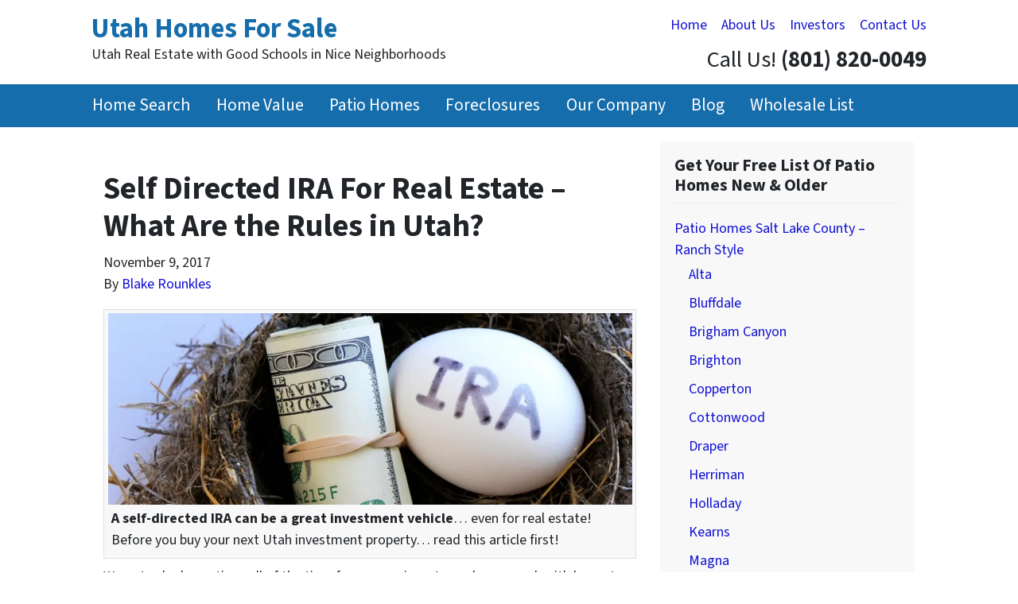

--- FILE ---
content_type: text/html; charset=UTF-8
request_url: https://www.utahhomes.biz/self-directed-ira-for-real-estate-in-salt-lake-city/
body_size: 14765
content:

<!doctype html>
<html lang="en-US">
  <head>
  <meta charset="utf-8">
  <meta http-equiv="x-ua-compatible" content="ie=edge">
  <meta name="viewport" content="width=device-width, initial-scale=1">
  <title>Self Directed IRA For Real Estate &#8211; What Are the Rules in Utah? &#8211; Utahhomes.biz (801) 820-0049</title>
	<style>img:is([sizes="auto" i], [sizes^="auto," i]) { contain-intrinsic-size: 3000px 1500px }</style>
	<script>
dataLayer = window.dataLayer || [];
dataLayer.push({"subDomain":"steelrider2002buyer","template":"investor-buyer-01","category":"buyer","theme":"carrot-01","CSULabel":"Non-CSU","personalizedsite":"no"});
</script>
<!-- Google Tag Manager -->
<script>
function initializeTagManager(w,d,s,l,i){w[l]=w[l]||[];w[l].push({'gtm.start':
    new Date().getTime(),event:'gtm.js'});var f=d.getElementsByTagName(s)[0],
    j=d.createElement(s),dl=l!='dataLayer'?'&l='+l:'';j.defer=true;j.src=
    'https://www.googletagmanager.com/gtm.js?id='+i+dl;f.parentNode.insertBefore(j,f);
}

window.addEventListener('load', () => {
    const deferDuration = navigator.userAgent.toLowerCase().includes('moto g power (2022)') ? 10000 : 2000;
    setTimeout(() => {
        initializeTagManager(window,document,'script','dataLayer','GTM-WWPZRDH');
    }, deferDuration);
});
</script>
<!-- End Google Tag Manager --><!-- start fakequery --><script type="text/javascript">(()=>{"use strict";window.__loaded=window.__loaded||[];var e,o,a;e="shim.js",o="module:loaded",window.__loaded.push({module:`/app/themes/carrot/assets/scripts/${e}`,call:o,context:a});const t="CARROT_THEME_SHIM_Q",r="JQUERY_QUEUE",s={},n=(...e)=>(s[r]||(s[r]=[]),s[r].push(["INSTANTIATE",e]),n);n.extend=Object.assign,n._isFake=!0,["add","addBack","addClass","after","ajaxComplete","ajaxError","ajaxSend","ajaxStart","ajaxStop","ajaxSuccess","andSelf","animate","append","appendTo","attr","before","bind","blur","change","children","clearQueue","click","clone","closest","contents","contextmenu","css","data","dblclick","delay","delegate","dequeue","detach","die","each","empty","end","eq","error","fadeIn","fadeOut","fadeTo","fadeToggle","filter","find","finish","first","focus","focusin","focusout","get","has","hasClass","height","hide","hover","html","index","innerHeight","innerWidth","insertAfter","insertBefore","is","jQuery","keydown","keypress","keyup","last","live","load","map","mousedown","mouseenter","mouseleave","mousemove","mouseout","mouseover","mouseup","next","nextAll","nextUntil","not","off","offset","offsetParent","on","one","outerHeight","outerWidth","parent","parents","parentsUntil","position","prepend","prependTo","prev","prevAll","prevUntil","promise","prop","pushStack","queue","ready","remove","removeAttr","removeClass","removeData","removeProp","replaceAll","replaceWith","resize","scroll","scrollLeft","scrollTop","select","serialize","serializeArray","show","siblings","size","slice","slideDown","slideToggle","slideUp","stop","submit","text","toArray","toggle","toggleClass","trigger","triggerHandler","unbind","undelegate","unload","unwrap","val","width","wrap","wrapAll","wrapInner"].forEach((e=>{n[e]=function(...o){s[r]||(s[r]=[]),s[r].push(["INSTANCE_METHOD_CALL",e,...o])}})),s[r]||(s[r]=[]),window.jQuery||(window.jQuery=n),window[t]?window[t][r]||(window[t][r]=s[r]):window[t]=s,window[t][r]||(window[t][r]=[])})();</script><!-- end fakequery -->
<meta name="description" content="If you want to buy Utah UT investment properties with your self directed ira for real estate&#8230; there are certain rules you need to follow. This post walks you through&#8230;" />
<meta property="og:image" content="https://cdn.carrot.com/uploads/sites/1410/2014/08/ira_jpg.png" />
<meta property="og:locale" content="en_US" />
<meta property="og:type" content="article" />
<meta property="og:title" content="Self Directed IRA For Real Estate &#8211; What Are the Rules in Utah? &#8211; Utahhomes.biz (801) 820-0049" />
<meta property="og:description" content="If you want to buy Utah UT investment properties with your self directed ira for real estate&#8230; there are certain rules you need to follow. This post walks you through&#8230;" />
<meta property="og:url" content="https://www.utahhomes.biz/self-directed-ira-for-real-estate-in-salt-lake-city/" />
<meta property="og:site_name" content="Utah Homes For Sale" />
<meta property="og:updated_time" content="2017-09-04T16:20+00:00" />
<meta property="article:published_time" content="2017-11-09T08:00+00:00" />
<meta property="article:modified_time" content="2017-09-04T16:20+00:00" />
<meta name="twitter:card" content="summary_large_image" />
<meta name="twitter:title" content="Self Directed IRA For Real Estate &#8211; What Are the Rules in Utah? &#8211; Utahhomes.biz (801) 820-0049" />
<meta name="twitter:description" content="If you want to buy Utah UT investment properties with your self directed ira for real estate&#8230; there are certain rules you need to follow. This post walks you through&#8230;" />
<meta name="twitter:image" content="https://cdn.carrot.com/uploads/sites/1410/2014/08/ira_jpg.png" />
<link rel="canonical" href="https://www.utahhomes.biz/self-directed-ira-for-real-estate-in-salt-lake-city/" />
<script type="application/ld+json">{"@context":"https://schema.org","@type":"BreadcrumbList","itemListElement":[{"@type":"ListItem","position":1,"item":{"@id":"https://www.utahhomes.biz/","name":"Utah Homes Hot List &#8211; Motivated Sellers with Nice Homes"}},{"@type":"ListItem","position":2,"item":{"@id":"https://www.utahhomes.biz/category/buyer/","name":"buyer"}},{"@type":"ListItem","position":3,"item":{"@id":"https://www.utahhomes.biz/self-directed-ira-for-real-estate-in-salt-lake-city/","name":"Self Directed IRA For Real Estate &#8211; What Are the Rules in Utah? &#8211; Utahhomes.biz (801) 820-0049"}}]}</script>
<meta name="google-site-verification" content="7O1ZX9BtN_TSbYEVUGiibjWEOxO_yoMj3Y6oK3UdEys" />
<meta name="msvalidate.01" content="E269C04278838F45B20B0E5804C52AED" />
<script type="application/ld+json">{"@context":"https://schema.org","@type":"Article","mainEntityOfPage":{"@type":"WebPage","@id":"https://www.utahhomes.biz/self-directed-ira-for-real-estate-in-salt-lake-city/"},"headline":"Self Directed IRA For Real Estate &#8211; What Are the Rules in Utah?","datePublished":"2017-11-09T08:00:00+00:00","dateModified":"2017-09-04T16:20:12+00:00","author":{"@type":"Person","name":"Blake Rounkles","url":"https://www.utahhomes.biz/author/steelrider2002/"},"description":"If you want to buy Utah UT investment properties with your self directed ira for real estate&#8230; there are certain rules you need to follow. This post walks you through&#8230;"}</script>

<link rel='dns-prefetch' href='//carrot.com' />
<link rel='dns-prefetch' href='//cdn.carrot.com' />
<link rel='dns-prefetch' href='//image-cdn.carrot.com' />
<link rel="preload" href="https://cdn.carrot.com/fonts/source-sans-pro/v21/variable.woff2" as="font" crossorigin>
<link rel="dns-prefetch" href="//www.google-analytics.com">
<script type="text/javascript" id="DO-NOT-REMOVE-REI-Analytics" src="[data-uri]"></script>
<link rel="stylesheet" href="/app/mu-plugins/Editor/dist/assets/formStyle-DMuCAtEy.css"><link rel="stylesheet" href="/app/mu-plugins/Editor/dist/assets/testimonialStyle-Cbp7rxav.css"><style id='outermost-icon-block-style-inline-css'>
.wp-block-outermost-icon-block{display:flex;line-height:0}.wp-block-outermost-icon-block.has-border-color{border:none}.wp-block-outermost-icon-block .has-icon-color svg,.wp-block-outermost-icon-block.has-icon-color svg{color:currentColor}.wp-block-outermost-icon-block .has-icon-color:not(.has-no-icon-fill-color) svg,.wp-block-outermost-icon-block.has-icon-color:not(.has-no-icon-fill-color) svg{fill:currentColor}.wp-block-outermost-icon-block .icon-container{box-sizing:border-box}.wp-block-outermost-icon-block a,.wp-block-outermost-icon-block svg{height:100%;transition:transform .1s ease-in-out;width:100%}.wp-block-outermost-icon-block a:hover{transform:scale(1.1)}.wp-block-outermost-icon-block svg{transform:rotate(var(--outermost--icon-block--transform-rotate,0deg)) scaleX(var(--outermost--icon-block--transform-scale-x,1)) scaleY(var(--outermost--icon-block--transform-scale-y,1))}.wp-block-outermost-icon-block .rotate-90,.wp-block-outermost-icon-block.rotate-90{--outermost--icon-block--transform-rotate:90deg}.wp-block-outermost-icon-block .rotate-180,.wp-block-outermost-icon-block.rotate-180{--outermost--icon-block--transform-rotate:180deg}.wp-block-outermost-icon-block .rotate-270,.wp-block-outermost-icon-block.rotate-270{--outermost--icon-block--transform-rotate:270deg}.wp-block-outermost-icon-block .flip-horizontal,.wp-block-outermost-icon-block.flip-horizontal{--outermost--icon-block--transform-scale-x:-1}.wp-block-outermost-icon-block .flip-vertical,.wp-block-outermost-icon-block.flip-vertical{--outermost--icon-block--transform-scale-y:-1}.wp-block-outermost-icon-block .flip-vertical.flip-horizontal,.wp-block-outermost-icon-block.flip-vertical.flip-horizontal{--outermost--icon-block--transform-scale-x:-1;--outermost--icon-block--transform-scale-y:-1}

</style>
<style id='global-styles-inline-css'>
:root{--wp--preset--aspect-ratio--square: 1;--wp--preset--aspect-ratio--4-3: 4/3;--wp--preset--aspect-ratio--3-4: 3/4;--wp--preset--aspect-ratio--3-2: 3/2;--wp--preset--aspect-ratio--2-3: 2/3;--wp--preset--aspect-ratio--16-9: 16/9;--wp--preset--aspect-ratio--9-16: 9/16;--wp--preset--color--black: #212529;--wp--preset--color--cyan-bluish-gray: #abb8c3;--wp--preset--color--white: #fff;--wp--preset--color--pale-pink: #f78da7;--wp--preset--color--vivid-red: #cf2e2e;--wp--preset--color--luminous-vivid-orange: #ff6900;--wp--preset--color--luminous-vivid-amber: #fcb900;--wp--preset--color--light-green-cyan: #7bdcb5;--wp--preset--color--vivid-green-cyan: #00d084;--wp--preset--color--pale-cyan-blue: #8ed1fc;--wp--preset--color--vivid-cyan-blue: #0693e3;--wp--preset--color--vivid-purple: #9b51e0;--wp--preset--color--gray-300: #dee2e6;--wp--preset--color--gray-100: #f7f7f9;--wp--preset--color--c-brand-primary: #166dab;--wp--preset--color--c-brand-primary-lighter: #2a96e4;--wp--preset--color--c-brand-primary-darker: #0d4267;--wp--preset--color--c-link: #1111D5;--wp--preset--color--c-link-lighter: #4343f0;--wp--preset--color--c-link-darker: #0b0b8e;--wp--preset--color--c-button: #fc9426;--wp--preset--color--c-button-lighter: #fdb971;--wp--preset--color--c-button-darker: #d36e03;--wp--preset--color--c-secondary: #4774AF;--wp--preset--color--c-secondary-lighter: #dce7f5;--wp--preset--color--c-secondary-dark: #204170;--wp--preset--color--c-secondary-darker: #0d1a2d;--wp--preset--gradient--vivid-cyan-blue-to-vivid-purple: linear-gradient(135deg,rgba(6,147,227,1) 0%,rgb(155,81,224) 100%);--wp--preset--gradient--light-green-cyan-to-vivid-green-cyan: linear-gradient(135deg,rgb(122,220,180) 0%,rgb(0,208,130) 100%);--wp--preset--gradient--luminous-vivid-amber-to-luminous-vivid-orange: linear-gradient(135deg,rgba(252,185,0,1) 0%,rgba(255,105,0,1) 100%);--wp--preset--gradient--luminous-vivid-orange-to-vivid-red: linear-gradient(135deg,rgba(255,105,0,1) 0%,rgb(207,46,46) 100%);--wp--preset--gradient--very-light-gray-to-cyan-bluish-gray: linear-gradient(135deg,rgb(238,238,238) 0%,rgb(169,184,195) 100%);--wp--preset--gradient--cool-to-warm-spectrum: linear-gradient(135deg,rgb(74,234,220) 0%,rgb(151,120,209) 20%,rgb(207,42,186) 40%,rgb(238,44,130) 60%,rgb(251,105,98) 80%,rgb(254,248,76) 100%);--wp--preset--gradient--blush-light-purple: linear-gradient(135deg,rgb(255,206,236) 0%,rgb(152,150,240) 100%);--wp--preset--gradient--blush-bordeaux: linear-gradient(135deg,rgb(254,205,165) 0%,rgb(254,45,45) 50%,rgb(107,0,62) 100%);--wp--preset--gradient--luminous-dusk: linear-gradient(135deg,rgb(255,203,112) 0%,rgb(199,81,192) 50%,rgb(65,88,208) 100%);--wp--preset--gradient--pale-ocean: linear-gradient(135deg,rgb(255,245,203) 0%,rgb(182,227,212) 50%,rgb(51,167,181) 100%);--wp--preset--gradient--electric-grass: linear-gradient(135deg,rgb(202,248,128) 0%,rgb(113,206,126) 100%);--wp--preset--gradient--midnight: linear-gradient(135deg,rgb(2,3,129) 0%,rgb(40,116,252) 100%);--wp--preset--font-size--small: 12px;--wp--preset--font-size--medium: 20px;--wp--preset--font-size--large: 24px;--wp--preset--font-size--x-large: 42px;--wp--preset--font-size--normal: 16px;--wp--preset--font-size--larger: 36px;--wp--preset--font-size--huge: max(23.61px,min(4.03vw,40px));--wp--preset--spacing--20: 0.44rem;--wp--preset--spacing--30: 0.67rem;--wp--preset--spacing--40: 1rem;--wp--preset--spacing--50: 1.5rem;--wp--preset--spacing--60: 2.25rem;--wp--preset--spacing--70: 3.38rem;--wp--preset--spacing--80: 5.06rem;--wp--preset--shadow--natural: 6px 6px 9px rgba(0, 0, 0, 0.2);--wp--preset--shadow--deep: 12px 12px 50px rgba(0, 0, 0, 0.4);--wp--preset--shadow--sharp: 6px 6px 0px rgba(0, 0, 0, 0.2);--wp--preset--shadow--outlined: 6px 6px 0px -3px rgba(255, 255, 255, 1), 6px 6px rgba(0, 0, 0, 1);--wp--preset--shadow--crisp: 6px 6px 0px rgba(0, 0, 0, 1);}:root :where(.is-layout-flow) > :first-child{margin-block-start: 0;}:root :where(.is-layout-flow) > :last-child{margin-block-end: 0;}:root :where(.is-layout-flow) > *{margin-block-start: 24px;margin-block-end: 0;}:root :where(.is-layout-constrained) > :first-child{margin-block-start: 0;}:root :where(.is-layout-constrained) > :last-child{margin-block-end: 0;}:root :where(.is-layout-constrained) > *{margin-block-start: 24px;margin-block-end: 0;}:root :where(.is-layout-flex){gap: 24px;}:root :where(.is-layout-grid){gap: 24px;}body .is-layout-flex{display: flex;}.is-layout-flex{flex-wrap: wrap;align-items: center;}.is-layout-flex > :is(*, div){margin: 0;}body .is-layout-grid{display: grid;}.is-layout-grid > :is(*, div){margin: 0;}.has-black-color{color: var(--wp--preset--color--black) !important;}.has-cyan-bluish-gray-color{color: var(--wp--preset--color--cyan-bluish-gray) !important;}.has-white-color{color: var(--wp--preset--color--white) !important;}.has-pale-pink-color{color: var(--wp--preset--color--pale-pink) !important;}.has-vivid-red-color{color: var(--wp--preset--color--vivid-red) !important;}.has-luminous-vivid-orange-color{color: var(--wp--preset--color--luminous-vivid-orange) !important;}.has-luminous-vivid-amber-color{color: var(--wp--preset--color--luminous-vivid-amber) !important;}.has-light-green-cyan-color{color: var(--wp--preset--color--light-green-cyan) !important;}.has-vivid-green-cyan-color{color: var(--wp--preset--color--vivid-green-cyan) !important;}.has-pale-cyan-blue-color{color: var(--wp--preset--color--pale-cyan-blue) !important;}.has-vivid-cyan-blue-color{color: var(--wp--preset--color--vivid-cyan-blue) !important;}.has-vivid-purple-color{color: var(--wp--preset--color--vivid-purple) !important;}.has-gray-300-color{color: var(--wp--preset--color--gray-300) !important;}.has-gray-100-color{color: var(--wp--preset--color--gray-100) !important;}.has-c-brand-primary-color{color: var(--wp--preset--color--c-brand-primary) !important;}.has-c-brand-primary-lighter-color{color: var(--wp--preset--color--c-brand-primary-lighter) !important;}.has-c-brand-primary-darker-color{color: var(--wp--preset--color--c-brand-primary-darker) !important;}.has-c-link-color{color: var(--wp--preset--color--c-link) !important;}.has-c-link-lighter-color{color: var(--wp--preset--color--c-link-lighter) !important;}.has-c-link-darker-color{color: var(--wp--preset--color--c-link-darker) !important;}.has-c-button-color{color: var(--wp--preset--color--c-button) !important;}.has-c-button-lighter-color{color: var(--wp--preset--color--c-button-lighter) !important;}.has-c-button-darker-color{color: var(--wp--preset--color--c-button-darker) !important;}.has-c-secondary-color{color: var(--wp--preset--color--c-secondary) !important;}.has-c-secondary-lighter-color{color: var(--wp--preset--color--c-secondary-lighter) !important;}.has-c-secondary-dark-color{color: var(--wp--preset--color--c-secondary-dark) !important;}.has-c-secondary-darker-color{color: var(--wp--preset--color--c-secondary-darker) !important;}.has-black-background-color{background-color: var(--wp--preset--color--black) !important;}.has-cyan-bluish-gray-background-color{background-color: var(--wp--preset--color--cyan-bluish-gray) !important;}.has-white-background-color{background-color: var(--wp--preset--color--white) !important;}.has-pale-pink-background-color{background-color: var(--wp--preset--color--pale-pink) !important;}.has-vivid-red-background-color{background-color: var(--wp--preset--color--vivid-red) !important;}.has-luminous-vivid-orange-background-color{background-color: var(--wp--preset--color--luminous-vivid-orange) !important;}.has-luminous-vivid-amber-background-color{background-color: var(--wp--preset--color--luminous-vivid-amber) !important;}.has-light-green-cyan-background-color{background-color: var(--wp--preset--color--light-green-cyan) !important;}.has-vivid-green-cyan-background-color{background-color: var(--wp--preset--color--vivid-green-cyan) !important;}.has-pale-cyan-blue-background-color{background-color: var(--wp--preset--color--pale-cyan-blue) !important;}.has-vivid-cyan-blue-background-color{background-color: var(--wp--preset--color--vivid-cyan-blue) !important;}.has-vivid-purple-background-color{background-color: var(--wp--preset--color--vivid-purple) !important;}.has-gray-300-background-color{background-color: var(--wp--preset--color--gray-300) !important;}.has-gray-100-background-color{background-color: var(--wp--preset--color--gray-100) !important;}.has-c-brand-primary-background-color{background-color: var(--wp--preset--color--c-brand-primary) !important;}.has-c-brand-primary-lighter-background-color{background-color: var(--wp--preset--color--c-brand-primary-lighter) !important;}.has-c-brand-primary-darker-background-color{background-color: var(--wp--preset--color--c-brand-primary-darker) !important;}.has-c-link-background-color{background-color: var(--wp--preset--color--c-link) !important;}.has-c-link-lighter-background-color{background-color: var(--wp--preset--color--c-link-lighter) !important;}.has-c-link-darker-background-color{background-color: var(--wp--preset--color--c-link-darker) !important;}.has-c-button-background-color{background-color: var(--wp--preset--color--c-button) !important;}.has-c-button-lighter-background-color{background-color: var(--wp--preset--color--c-button-lighter) !important;}.has-c-button-darker-background-color{background-color: var(--wp--preset--color--c-button-darker) !important;}.has-c-secondary-background-color{background-color: var(--wp--preset--color--c-secondary) !important;}.has-c-secondary-lighter-background-color{background-color: var(--wp--preset--color--c-secondary-lighter) !important;}.has-c-secondary-dark-background-color{background-color: var(--wp--preset--color--c-secondary-dark) !important;}.has-c-secondary-darker-background-color{background-color: var(--wp--preset--color--c-secondary-darker) !important;}.has-black-border-color{border-color: var(--wp--preset--color--black) !important;}.has-cyan-bluish-gray-border-color{border-color: var(--wp--preset--color--cyan-bluish-gray) !important;}.has-white-border-color{border-color: var(--wp--preset--color--white) !important;}.has-pale-pink-border-color{border-color: var(--wp--preset--color--pale-pink) !important;}.has-vivid-red-border-color{border-color: var(--wp--preset--color--vivid-red) !important;}.has-luminous-vivid-orange-border-color{border-color: var(--wp--preset--color--luminous-vivid-orange) !important;}.has-luminous-vivid-amber-border-color{border-color: var(--wp--preset--color--luminous-vivid-amber) !important;}.has-light-green-cyan-border-color{border-color: var(--wp--preset--color--light-green-cyan) !important;}.has-vivid-green-cyan-border-color{border-color: var(--wp--preset--color--vivid-green-cyan) !important;}.has-pale-cyan-blue-border-color{border-color: var(--wp--preset--color--pale-cyan-blue) !important;}.has-vivid-cyan-blue-border-color{border-color: var(--wp--preset--color--vivid-cyan-blue) !important;}.has-vivid-purple-border-color{border-color: var(--wp--preset--color--vivid-purple) !important;}.has-gray-300-border-color{border-color: var(--wp--preset--color--gray-300) !important;}.has-gray-100-border-color{border-color: var(--wp--preset--color--gray-100) !important;}.has-c-brand-primary-border-color{border-color: var(--wp--preset--color--c-brand-primary) !important;}.has-c-brand-primary-lighter-border-color{border-color: var(--wp--preset--color--c-brand-primary-lighter) !important;}.has-c-brand-primary-darker-border-color{border-color: var(--wp--preset--color--c-brand-primary-darker) !important;}.has-c-link-border-color{border-color: var(--wp--preset--color--c-link) !important;}.has-c-link-lighter-border-color{border-color: var(--wp--preset--color--c-link-lighter) !important;}.has-c-link-darker-border-color{border-color: var(--wp--preset--color--c-link-darker) !important;}.has-c-button-border-color{border-color: var(--wp--preset--color--c-button) !important;}.has-c-button-lighter-border-color{border-color: var(--wp--preset--color--c-button-lighter) !important;}.has-c-button-darker-border-color{border-color: var(--wp--preset--color--c-button-darker) !important;}.has-c-secondary-border-color{border-color: var(--wp--preset--color--c-secondary) !important;}.has-c-secondary-lighter-border-color{border-color: var(--wp--preset--color--c-secondary-lighter) !important;}.has-c-secondary-dark-border-color{border-color: var(--wp--preset--color--c-secondary-dark) !important;}.has-c-secondary-darker-border-color{border-color: var(--wp--preset--color--c-secondary-darker) !important;}.has-vivid-cyan-blue-to-vivid-purple-gradient-background{background: var(--wp--preset--gradient--vivid-cyan-blue-to-vivid-purple) !important;}.has-light-green-cyan-to-vivid-green-cyan-gradient-background{background: var(--wp--preset--gradient--light-green-cyan-to-vivid-green-cyan) !important;}.has-luminous-vivid-amber-to-luminous-vivid-orange-gradient-background{background: var(--wp--preset--gradient--luminous-vivid-amber-to-luminous-vivid-orange) !important;}.has-luminous-vivid-orange-to-vivid-red-gradient-background{background: var(--wp--preset--gradient--luminous-vivid-orange-to-vivid-red) !important;}.has-very-light-gray-to-cyan-bluish-gray-gradient-background{background: var(--wp--preset--gradient--very-light-gray-to-cyan-bluish-gray) !important;}.has-cool-to-warm-spectrum-gradient-background{background: var(--wp--preset--gradient--cool-to-warm-spectrum) !important;}.has-blush-light-purple-gradient-background{background: var(--wp--preset--gradient--blush-light-purple) !important;}.has-blush-bordeaux-gradient-background{background: var(--wp--preset--gradient--blush-bordeaux) !important;}.has-luminous-dusk-gradient-background{background: var(--wp--preset--gradient--luminous-dusk) !important;}.has-pale-ocean-gradient-background{background: var(--wp--preset--gradient--pale-ocean) !important;}.has-electric-grass-gradient-background{background: var(--wp--preset--gradient--electric-grass) !important;}.has-midnight-gradient-background{background: var(--wp--preset--gradient--midnight) !important;}.has-small-font-size{font-size: var(--wp--preset--font-size--small) !important;}.has-medium-font-size{font-size: var(--wp--preset--font-size--medium) !important;}.has-large-font-size{font-size: var(--wp--preset--font-size--large) !important;}.has-x-large-font-size{font-size: var(--wp--preset--font-size--x-large) !important;}.has-normal-font-size{font-size: var(--wp--preset--font-size--normal) !important;}.has-larger-font-size{font-size: var(--wp--preset--font-size--larger) !important;}.has-huge-font-size{font-size: var(--wp--preset--font-size--huge) !important;}
:root :where(.wp-block-pullquote){font-size: 1.5em;line-height: 1.6;}
</style>
<link rel="stylesheet" href="https://cdn.carrot.com/artifacts/edca38b8ef2d7fd1bfc33fbd9d100fd29aceee81/app/themes/carrot/dist/css/main.d9e11f.css"><link rel="stylesheet" href="/app/mu-plugins/Editor/dist/assets/filtersRemoveMarginStyle-DaCVUGgC.css"><link rel="stylesheet" href="https://cdn.carrot.com/artifacts/edca38b8ef2d7fd1bfc33fbd9d100fd29aceee81/app/themes/carrot-01/dist/css/main-01.2fe1a3.css">
<style>
:root {
  --body-color: #373a3c;
  --font-primary: 'Source Sans Pro',-apple-system,BlinkMacSystemFont,"Segoe UI",Roboto,Oxygen-Sans,Ubuntu,Cantarell,"Helvetica Neue",sans-serif;
  --font-headings: 'Source Sans Pro',-apple-system,BlinkMacSystemFont,"Segoe UI",Roboto,Oxygen-Sans,Ubuntu,Cantarell,"Helvetica Neue",sans-serif;
  --color-brand-primary: #166dab;
  --color-brand-primary-hover: #10507e;
  --color-brand-primary-lighter: #2a96e4;
  --color-brand-primary-darker: #0d4267;
  --color-brand-primary-islight: #166dab;
  --color-brand-primary-isdark: #e4e4e4;
  --color-brand-secondary: #4774AF;
  --color-brand-secondary-lighter: #dce7f5;
  --color-brand-secondary-dark: #204170;
  --color-brand-secondary-darker: #0d1a2d;
  --color-link: #1111D5;
  --color-link-hover: #0d0da6;
  --color-link-lighter: #4343f0;
  --color-link-darker: #0b0b8e;
  --color-button: #fc9426;
  --color-button-hover: #ec7b03;
  --color-button-lighter: #fdb971;
  --color-button-darker: #d36e03;
  --color-text-on-black: #fff;
  --color-text-on-white: #1d1d1d;
  --color-text-on-light-gray: #1d1d1d;
  --color-text-on-lightest-gray: #1d1d1d;
  --color-text-on-primary: #ffffff;
  --color-text-on-primary-darker: #ffffff;
  --color-text-on-primary-lighter: #ffffff;
  --color-text-on-secondary: #ffffff;
  --color-text-on-secondary-dark: #ffffff;
  --color-text-on-secondary-darker: #ffffff;
  --color-text-on-secondary-lighter: #1d1d1d;
  --color-text-on-link: #ffffff;
  --color-text-on-link-darker: #ffffff;
  --color-text-on-link-lighter: #ffffff;
  --color-text-on-button: #1d1d1d;
  --color-text-on-button-darker: #ffffff;
  --color-text-on-button-lighter: #1d1d1d;
}

@font-face {
  font-family: 'Source Sans Pro';
  font-style: normal;
  font-weight: 400 700;
  font-display: swap;
  src: url('https://cdn.carrot.com/fonts/source-sans-pro/v21/variable.woff2') format('woff2');
}
</style>

<script src="https://unpkg.com/jquery@3.7.0/dist/jquery.min.js"></script><script src="https://www.utahhomes.biz/wp-includes/js/dist/dom-ready.min.js?ver=f77871ff7694fffea381"></script><script src="https://cdn.carrot.com/artifacts/edca38b8ef2d7fd1bfc33fbd9d100fd29aceee81/app/themes/carrot/dist/js/support.b43fea.js"></script><script>
jQuery($ => $()?.utmz?.({"domainName":false}))
</script><script src="https://cdn.carrot.com/artifacts/edca38b8ef2d7fd1bfc33fbd9d100fd29aceee81/app/themes/carrot/dist/js/main.a9477e.js"></script><script type="module" src="/app/mu-plugins/Editor/dist/assets/formScript-D2IrI3SA.js"></script>  <script type="application/ld+json">{"@context": "https://schema.org", "@type": "WebSite", "url": "https://www.utahhomes.biz/", "name": "Utah Homes For Sale"}</script>
<style id="block-visibility-frontend-inline-css">/* Front-end Styles */
@media (max-width: 669px) {
  .hide-on-mobile {
    display: none !important;
  }
}

@media (min-width: 670px) and (max-width: 1023px) {
  .hide-on-tablet {
    display: none !important;
  }
}

@media (min-width: 1024px) {
  .hide-on-desktop {
    display: none !important;
  }
}
</style>    <style>
      .gform_wrapper.gravity-theme fieldset.autocomplete-us:not(.gfield_error) .ginput_container_address > span:not(.address_line_1),
      .gform_wrapper.gravity-theme fieldset.autocomplete-us:not(.gfield_error) span.address_line_1 label,
      li.autocomplete-us:not(.gfield_error) .ginput_container_address span:not(.address_line_1),
      li.autocomplete-us:not(.gfield_error) .ginput_container_address span.address_line_1 label {
        display: none;
      }
    </style>
    <noscript>
        <style>
          .gform_wrapper.gravity-theme fieldset.autocomplete-us:not(.gfield_error) .ginput_container_address > span:not(.address_line_1),
          .gform_wrapper.gravity-theme fieldset.autocomplete-us span.address_line_1 label,
          li.autocomplete-us:not(.gfield_error) .ginput_container_address span:not(.address_line_1),
          li.autocomplete-us:not(.gfield_error) .ginput_container_address span.address_line_1 label {
            display: block;
          }
        </style>
    </noscript>
      
          </head>
  <body class="wp-singular post-template-default single single-post postid-2599 single-format-standard wp-embed-responsive wp-theme-carrot wp-child-theme-carrot-01 env-production self-directed-ira-for-real-estate-in-salt-lake-city no-hero no-credbar sidebar-primary sitetype-buyer content-pro">
    <!-- Google Tag Manager (noscript) -->
<noscript><iframe src="https://www.googletagmanager.com/ns.html?id=GTM-WWPZRDH"
height="0" width="0" style="display:none;visibility:hidden"></iframe></noscript>
<!-- End Google Tag Manager (noscript) -->    <div class="wrap">
      
<!-- Property Modal -->

<header class="banner banner--isDefault">
  <div class="container clearfix">
    <nav class="nav-top">
      <div class="menu-header-navigation-container"><ul id="menu-header-navigation" class="nav"><li id="menu-item-418" class="menu-item menu-item-type-post_type menu-item-object-page menu-item-home menu-item-418"><a href="https://www.utahhomes.biz/">Home</a></li>
<li id="menu-item-417" class="menu-item menu-item-type-post_type menu-item-object-page menu-item-417"><a href="https://www.utahhomes.biz/our-company/">About Us</a></li>
<li id="menu-item-636" class="menu-item menu-item-type-post_type menu-item-object-page menu-item-636"><a href="https://www.utahhomes.biz/investors/">Investors</a></li>
<li id="menu-item-416" class="menu-item menu-item-type-post_type menu-item-object-page menu-item-416"><a href="https://www.utahhomes.biz/contact-us/">Contact Us</a></li>
</ul></div>          </nav>
    <div class="brand-container brand--no-logo brand--isDefault" itemscope itemtype="https://schema.org/Organization">
  <a class="brand" itemprop="url" href="https://www.utahhomes.biz/">
                    <div class="brand-text">
      <b class="brand-name" itemprop="name">Utah Homes For Sale</b>
      <span class="tagline brand-tagline">Utah Real Estate with Good Schools in Nice Neighborhoods</span>
    </div>
  </a>
</div>    <div class="contact-row">
            <div id="main-contact-phone" class="contact-phone">
        <span class="contact-phone-text">Call Us!</span>
        <span class="telephone" itemprop="telephone">
          <b>(801) 820-0049</b>
        </span>
      </div>
          </div>
  </div>
    <nav class="nav-primary navbar navbar-expand-md navbar-dark bg-primary">
    <div class="container">
      <div id="mobile-contact-phone" class="navbar-brand">
        Call Us!        <span class="telephone" itemprop="telephone">
          <b>(801) 820-0049</b>
        </span>
      </div>
      <button type="button" class="navbar-toggler collapsed" data-toggle="collapse" data-target="#nav-primary" aria-expanded="false" aria-controls="nav-primary">
        Menu
      </button>
      <div id='nav-primary' class='collapse navbar-collapse'>
  
  <ul id="menu-main-navigation" class="navbar-nav"><li  id="menu-item-387" class="menu-item menu-item-type-custom menu-item-object-custom menu-item-387 nav-item"><a title="Home Search In Utah" href="http://www.mlshomesutah.com" class="nav-link">Home Search</a></li>
<li  id="menu-item-412" class="menu-item menu-item-type-custom menu-item-object-custom menu-item-412 nav-item"><a title="Free Home Value in Utah" href="/go/home-value" class="nav-link">Home Value</a></li>
<li  id="menu-item-2498" class="menu-item menu-item-type-custom menu-item-object-custom menu-item-2498 nav-item"><a title="Patio Homes" href="http://www.utahhomes.biz/go/patio-homes/" class="nav-link">Patio Homes</a></li>
<li  id="menu-item-2499" class="menu-item menu-item-type-custom menu-item-object-custom menu-item-2499 nav-item"><a title="Foreclosures in Utah" href="http://www.utahhomes.biz/go/foreclosures/" class="nav-link">Foreclosures</a></li>
<li  id="menu-item-420" class="menu-item menu-item-type-post_type menu-item-object-page menu-item-420 nav-item"><a title="Our Company" href="https://www.utahhomes.biz/our-company/" class="nav-link">Our Company</a></li>
<li  id="menu-item-386" class="menu-item menu-item-type-custom menu-item-object-custom menu-item-386 nav-item"><a title="Blog" href="/blog/" class="nav-link">Blog</a></li>
<li  id="menu-item-2508" class="menu-item menu-item-type-post_type menu-item-object-lead menu-item-2508 nav-item"><a title="Utah Investment Properties Buyer List" href="https://www.utahhomes.biz/go/investment-properties/" class="nav-link">Wholesale List</a></li>
</ul>
  </div>    </div>
  </nav>
  </header>
      <div class="content-wrap" role="document">
        <div class="content">
          <main class="main">
                          <article class="post-2599 post type-post status-publish format-standard hentry category-buyer category-ira-real-estate-investing contentpack-buying-houses-with-an-ira-for-cash-buyers">
    <header>
      <h1 class="entry-title">Self Directed IRA For Real Estate &#8211; What Are the Rules in Utah?</h1>
      <time class="updated" datetime="2017-11-09T08:00:00+00:00">November 9, 2017</time>
<p class="byline author vcard">By <a href="https://www.utahhomes.biz/author/steelrider2002/" rel="author" class="fn">Blake Rounkles</a></p>
    </header>
    <div class="entry-content">
      
      <p><figure id="attachment_369" style="width: 862px;" class="wp-caption aligncenter"><img fetchpriority="high" decoding="async" class="wp-image-369 size-full" src="https://image-cdn.carrot.com/uploads/sites/1410/2014/08/ira_jpg.png" alt="starting your self directed ira for real estate in Utah Utah" width="862" height="315" srcset="https://image-cdn.carrot.com/uploads/sites/1410/2014/08/ira_jpg.png 862w, https://image-cdn.carrot.com/uploads/sites/1410/2014/08/ira_jpg-300x109.png 300w" sizes="(max-width: 862px) 100vw, 862px"><figcaption class="wp-caption-text"><strong>A self-directed IRA can be a great investment vehicle</strong>&#8230; even for real estate! Before you buy your next Utah investment property&#8230; read this article first!</figcaption></figure>We get asked questions all of the time from savvy investors who we work with here at Utahhomes.biz.</p>
<p>Most of the questions surround <a href="/go/investment-properties" target="_blank" rel="noopener noreferrer">buying investment properties in Utah UT</a>&#8230; which we of course know a lot about.</p>
<p>But one part of buying an investment property / rental property is how are you going to pay for it?</p>
<p>And, can I use my IRA to buy local investment properties?</p>
<h2>Self Directed IRAs for Real Estate &#8211; Can You Use Them To Buy Utah Rental Properties?</h2>
<p>First off, <a href="http://money.cnn.com/retirement/guide/IRA_Basics.moneymag/" target="_blank" rel="noopener noreferrer">IRA</a> refers to an <em><strong>individual retirement account. </strong></em></p>
<p>IRA&#8217;s traditionally hold investments like stocks, mutual funds, etc&#8230;. mainly because that&#8217;s the mainstream way most people save for retirement.</p>
<p>But, since you&#8217;re reading this article you know that real estate can be a GREAT option for increasing your wealth.</p>
<p>But&#8230; how can you use your IRA to grow your retirement fund, earn the tax benefits of the IRA, and the benefits of Utah real estate too?</p>
<p>Though the self-directed ira real estate is increasingly being taken up by investors, you should do certain things ensure that the law is being followed to the letter when you use your IRA for local Utah real estate investments.</p>
<h2>Some Simple SDIRA (Self Directed IRA) for Real Estate Rules To Follow</h2>
<p><span style="text-decoration: underline"><strong>No &#8220;Self Dealing&#8221;</strong></span></p>
<p>If you&#8217;re using your <em><strong>self-directed ira for real estate in Utah</strong> </em>you are forbidden from self-dealing.</p>
<p><a href="http://www.nolo.com/dictionary/self-dealing-term.html" target="_blank" rel="noopener noreferrer">Self-dealing</a> is outlawed with your SD IRA in the sense that it can’t purchase land or property <em>(both commercial and residential)</em> for the <span style="text-decoration: underline"><em>owner or any family member to reside in. </em></span></p>
<p>It is also prohibited from selling property or land to the owner of the IRA or family members in the process of business dealings in Utah.</p>
<p><strong><span style="text-decoration: underline">The Process of Buying Utah with Your Self Directed IRA</span></strong></p>
<p>There are very specific rules that you have to follow if you&#8217;re using your SD IRA to pick up Utah Utah properties.</p>
<p>Once an you provides the correct documentation for purchasing the local Utah investment property to the self-directed ira custodian, the <a href="http://en.wikipedia.org/wiki/Self-directed_IRA" target="_blank" rel="noopener noreferrer">custodian</a> will start the purchasing process on behalf of the self-directed ira real estate.</p>
<p>All the costs related to the purchase of the property are channeled through the self-directed ira for real estate; hence it’s vital that it must have enough cash to pay for these costs.</p>
<p>Failure of this will lead to the forfeiture of tax benefits and the penalties to be paid by the IRA.</p>
<h2>Choose The Type Of Self Directed IRA Wisely To Use It For Your Real Estate Investments</h2>
<p>There are lots of options when it comes to self-directed IRA&#8217;s.</p>
<p>Not all SD IRA&#8217;s allow you to buy real estate in them&#8230; so you&#8217;ll have to do your research to find the best SD IRA custodians so you can start buying Utah properties in it.</p>
<blockquote><p><strong>NOTE</strong>: We&#8217;ve worked with many SD IRA companies and we&#8217;ve found the best providers who are very experienced in working with real estate within an IRA. <strong>Call us today at (801) 820-0049</strong> or email us through our <strong><span style="text-decoration: underline"><a href="/contact-us/" target="_blank" rel="noopener noreferrer">Contact page</a></span></strong> and we can give you information on the best SD IRA companies for Utah UT real estate investments.</p></blockquote>
<p><strong>Checkbook Control</strong></p>
<p>Some Self Directed IRAs have more restrictions than others.</p>
<p>As an example&#8230; some of them require that you submit the investment details to them&#8230; they analyze it&#8230; then they send the cash from the account.</p>
<p>But there are accounts that give you whats called &#8220;check book control&#8221;.</p>
<p>An investor in self-directed ira for real estate with control of the checkbook is able to make purchases by just writing checks rather than having to go through the lengthy process of having to pass it through the custodian first. This lets you take advantage of deals that you have to act quickly on (which many of our local <a href="/" target="_blank" rel="noopener noreferrer">Utah investment properties</a> go fast).</p>
<h2>Your Role In The Investment After The SD IRA Purchases It</h2>
<p>You as the owner of the self directed IRA account has the ability to really manage the investment in a hands on manner. The roles include: receiving checks for rent payments from tenants, managing the properties, etc&#8230; everything you&#8217;d normally do as the owner of an investment property.</p>
<p>Of course, there are more guidelines that you have to follow if you plan on using your self directed IRA for real estate in Utah&#8230; so make sure you do your homework and do these two things immediately:</p>
<ol>
<li><span style="text-decoration: underline"><strong>Find a great self directed IRA company / custodian: This is the first step</strong></span>. You have to get this in place before you even think about purchasing anything through your IRA. If your current IRA holder won&#8217;t allow you to buy and hold real estate in it&#8230;<strong><span style="text-decoration: underline"> call us at (801) 820-0049</span> </strong>and we&#8217;ll refer you to the best local custodians&#8230; and they&#8217;ll be able to help you transfer your current IRA to your new self directed IRA.</li>
<li><strong>Find a couple great Utah investment property experts, like us at Utahhomes.biz.</strong>  One of the best ways to get great properties here in Utah Utah is by working with a professional investment property company like ours. We find high discount properties (both single family and multi-family) all around Utah and sell them to investors like you at discounts so you can turn them into solid profitable rental properties.  <strong><a href="/" target="_blank" rel="noopener noreferrer">Join our Preferred Buyers List Here &gt;&gt;</a></strong></li>
</ol>
<p>We Can Help You Get Rolling With Your SD IRA For Real Estate.</p>
<p>Just reach out to us at the phone number below or send us an email&#8230; and we&#8217;ll walk you through the process, point you to the best SD IRA resources locally in Utah, and get you on our Preferred Investment Property buyers list.</p>
<h3 style="text-align: center">Call Us For More Info On Buying Utah UT<br />
Real Estate In Your IRA at (801) 820-0049</h3>

      
      
      <div class="entry-share">
<ul class="entry-share-btns">

              <li class="entry-share-btn entry-share-btn-facebook">
                <a href="https://www.facebook.com/sharer/sharer.php?u=https%3A%2F%2Fwww.utahhomes.biz%2Fself-directed-ira-for-real-estate-in-salt-lake-city%2F" title="Share on Facebook">
                  <svg xmlns="http://www.w3.org/2000/svg" width="16" height="16" viewBox="0 0 64 64"><path d="M42 12c-5.523 0-10 4.477-10 10v6h-8v8h8v28h8V36h9l2-8H40v-6c0-1.105.895-2 2-2h10v-8H42z" fill="#fff"></svg>
                  <b>Share</b>
                </a>
              </li>
          

              <li class="entry-share-btn entry-share-btn-twitter">
                <a href="https://twitter.com/intent/tweet?text=Self+Directed+IRA+For+Real+Estate+%E2%80%93+What+Are+the+Rules+in+Utah%3F+%E2%80%93+Utahhomes.biz+%28801%29+820-0049&url=https%3A%2F%2Fwww.utahhomes.biz%2Fself-directed-ira-for-real-estate-in-salt-lake-city%2F" title="Share on Twitter">
                  <svg xmlns="http://www.w3.org/2000/svg" viewBox="0 0 16 14"><path d="M4.9 0H0L5.782 7.7098L0.315 14H2.17L6.6416 8.8557L10.5 14H15.4L9.3744 5.9654L14.56 0H12.705L8.5148 4.8202L4.9 0ZM11.2 12.6L2.8 1.4H4.2L12.6 12.6H11.2Z" fill="#fff"/></svg>
                  <b>Share</b>
                </a>
              </li>
          
</ul>
</div>
    </div>
    <footer>
                  
<section class="widget-subscribe card card-gray-lightest card-block">
  <div class="card-body">
    <h5 class="card-title">Get More Real Estate Market Info... Subscribe Below!</h5>
    <p class="card-text">Learn more about us and find other resources on buying investment properties with us. Like us, follow us, connect! </p>

    
    </div>
</section>
    </footer>
    
<section id="comments" class="comments">
  
  
  </section>
  </article>
          </main><!-- /.main -->
                      <aside class="sidebar">
              <section class="widget module nav_menu-2 widget_nav_menu"><h3>Get Your Free List Of Patio Homes New &#038; Older</h3><div class="menu-areas-container"><ul id="menu-areas" class="menu"><li id="menu-item-2563" class="menu-item menu-item-type-post_type menu-item-object-page menu-item-has-children menu-item-2563"><a href="https://www.utahhomes.biz/patio-homes-salt-lake-county-utah/" title="Patio Homes Salt Lake County Utah &#8211; Ranch Style">Patio Homes Salt Lake County &#8211; Ranch Style</a>
<ul class="sub-menu">
	<li id="menu-item-2531" class="menu-item menu-item-type-post_type menu-item-object-page menu-item-2531"><a href="https://www.utahhomes.biz/patio-homes-alta-utah/" title="Patio Homes Alta Utah &#8211; Ranch Style">Alta</a></li>
	<li id="menu-item-2530" class="menu-item menu-item-type-post_type menu-item-object-page menu-item-2530"><a href="https://www.utahhomes.biz/patio-homes-bluffdale-utah/" title="Patio Homes Bluffdale Utah &#8211; Ranch Style">Bluffdale</a></li>
	<li id="menu-item-2214" class="menu-item menu-item-type-post_type menu-item-object-page menu-item-2214"><a href="https://www.utahhomes.biz/patio-homes-brigham-canyon-utah/" title="Patio Homes in Brigham Canyon">Brigham Canyon</a></li>
	<li id="menu-item-2212" class="menu-item menu-item-type-post_type menu-item-object-page menu-item-2212"><a href="https://www.utahhomes.biz/patio-homes-brighton-utah/" title="Patio Homes in Brighton Utah">Brighton</a></li>
	<li id="menu-item-2216" class="menu-item menu-item-type-post_type menu-item-object-page menu-item-2216"><a href="https://www.utahhomes.biz/patio-homes-copperton-utah/" title="Patio Homes in Copperton Utah">Copperton</a></li>
	<li id="menu-item-2213" class="menu-item menu-item-type-post_type menu-item-object-page menu-item-2213"><a href="https://www.utahhomes.biz/patio-homes-cottonwood-heights-utah/" title="Patio Homes in Cottonwood Heights Utah">Cottonwood</a></li>
	<li id="menu-item-2529" class="menu-item menu-item-type-post_type menu-item-object-page menu-item-2529"><a href="https://www.utahhomes.biz/patio-homes-draper-utah/" title="Patio Homes Draper Utah &#8211; Ranch Style">Draper</a></li>
	<li id="menu-item-2215" class="menu-item menu-item-type-post_type menu-item-object-page menu-item-2215"><a href="https://www.utahhomes.biz/patio-homes-herriman-utah/" title="Patio Homes in Herriman Utah">Herriman</a></li>
	<li id="menu-item-2528" class="menu-item menu-item-type-post_type menu-item-object-page menu-item-2528"><a href="https://www.utahhomes.biz/patio-homes-holladay-utah/" title="Patio Homes Holladay Utah &#8211; Ranch Style">Holladay</a></li>
	<li id="menu-item-2527" class="menu-item menu-item-type-post_type menu-item-object-page menu-item-2527"><a href="https://www.utahhomes.biz/patio-homes-kearns-utah/" title="Patio Homes Kearns Utah &#8211; Ranch Style">Kearns</a></li>
	<li id="menu-item-2526" class="menu-item menu-item-type-post_type menu-item-object-page menu-item-2526"><a href="https://www.utahhomes.biz/patio-homes-magna-utah/" title="Patio Homes Magna Utah &#8211; Ranch Style">Magna</a></li>
	<li id="menu-item-2525" class="menu-item menu-item-type-post_type menu-item-object-page menu-item-2525"><a href="https://www.utahhomes.biz/patio-homes-murray-utah/" title="Patio Homes Murray Utah &#8211; Ranch Style">Murray</a></li>
	<li id="menu-item-2524" class="menu-item menu-item-type-post_type menu-item-object-page menu-item-2524"><a href="https://www.utahhomes.biz/patio-homes-riverton-utah/" title="Patio Homes Riverton Utah &#8211; Ranch Style">Riverton</a></li>
	<li id="menu-item-2224" class="menu-item menu-item-type-post_type menu-item-object-page menu-item-2224"><a href="https://www.utahhomes.biz/patio-homes-sandy-utah/" title="Patio Homes in Sandy Utah">Sandy</a></li>
	<li id="menu-item-2225" class="menu-item menu-item-type-post_type menu-item-object-page menu-item-2225"><a href="https://www.utahhomes.biz/patio-homes-salt-lake-city-utah/" title="Patio Homes in Salt Lake City Utah">Salt Lake City</a></li>
	<li id="menu-item-2211" class="menu-item menu-item-type-post_type menu-item-object-page menu-item-2211"><a href="https://www.utahhomes.biz/patio-homes-solitude-utah/" title="Patio Homes in Solitude Utah">Solitude</a></li>
	<li id="menu-item-2222" class="menu-item menu-item-type-post_type menu-item-object-page menu-item-2222"><a href="https://www.utahhomes.biz/patio-homes-south-salt-lake-utah/" title="Patio Homes in South Salt Lake Utah">South Salt Lake</a></li>
	<li id="menu-item-2223" class="menu-item menu-item-type-post_type menu-item-object-page menu-item-2223"><a href="https://www.utahhomes.biz/patio-homes-south-jordan-utah/" title="Patio Homes in South Jordan Utah">South Jordan</a></li>
	<li id="menu-item-2221" class="menu-item menu-item-type-post_type menu-item-object-page menu-item-2221"><a href="https://www.utahhomes.biz/patio-homes-taylorsville-utah/" title="Patio Homes in Taylorsville Utah">Taylorsville</a></li>
	<li id="menu-item-2220" class="menu-item menu-item-type-post_type menu-item-object-page menu-item-2220"><a href="https://www.utahhomes.biz/patio-homes-union-utah/" title="Patio Homes in Union Utah">Union</a></li>
	<li id="menu-item-2219" class="menu-item menu-item-type-post_type menu-item-object-page menu-item-2219"><a href="https://www.utahhomes.biz/patio-homes-west-jordan-utah/" title="Patio Homes in West Jordan Utah">West Jordan</a></li>
	<li id="menu-item-2218" class="menu-item menu-item-type-post_type menu-item-object-page menu-item-2218"><a href="https://www.utahhomes.biz/patio-homes-west-valley-city-utah/" title="Patio Homes in West Valley City Utah">West Valley</a></li>
	<li id="menu-item-2217" class="menu-item menu-item-type-post_type menu-item-object-page menu-item-2217"><a href="https://www.utahhomes.biz/patio-homes-white-city-utah/" title="Patio Homes in White City Utah">White City</a></li>
</ul>
</li>
<li id="menu-item-2547" class="menu-item menu-item-type-post_type menu-item-object-page menu-item-has-children menu-item-2547"><a href="https://www.utahhomes.biz/patio-homes-davis-county-utah/">Patio Homes Davis County Utah &#8211; Ranch Style</a>
<ul class="sub-menu">
	<li id="menu-item-2546" class="menu-item menu-item-type-post_type menu-item-object-page menu-item-2546"><a href="https://www.utahhomes.biz/patio-homes-bountiful-utah/" title="Patio Homes Bountiful Utah &#8211; Ranch Style">Bountiful</a></li>
	<li id="menu-item-2545" class="menu-item menu-item-type-post_type menu-item-object-page menu-item-2545"><a href="https://www.utahhomes.biz/patio-homes-centerville-utah/" title="Patio Homes Centerville Utah &#8211; Ranch Style">Centerville</a></li>
	<li id="menu-item-2544" class="menu-item menu-item-type-post_type menu-item-object-page menu-item-2544"><a href="https://www.utahhomes.biz/patio-homes-clearfield-utah/" title="Patio Homes Clearfield Utah &#8211; Ranch Style">Clearfield</a></li>
	<li id="menu-item-2543" class="menu-item menu-item-type-post_type menu-item-object-page menu-item-2543"><a href="https://www.utahhomes.biz/patio-homes-clinton-utah/" title="Patio Homes Clinton Utah &#8211; Ranch Style">Clinton</a></li>
	<li id="menu-item-2549" class="menu-item menu-item-type-post_type menu-item-object-page menu-item-2549"><a href="https://www.utahhomes.biz/patio-homes-farmington-utah/" title="Patio Homes Farmington Utah &#8211; Ranch Style">Farmington</a></li>
	<li id="menu-item-2542" class="menu-item menu-item-type-post_type menu-item-object-page menu-item-2542"><a href="https://www.utahhomes.biz/patio-homes-kaysville-utah/" title="Patio Homes Kaysville Utah &#8211; Ranch Style">Kaysville</a></li>
	<li id="menu-item-2541" class="menu-item menu-item-type-post_type menu-item-object-page menu-item-2541"><a href="https://www.utahhomes.biz/patio-homes-layton-utah/" title="Patio Homes Layton Utah &#8211; Ranch Style">Layton</a></li>
	<li id="menu-item-2540" class="menu-item menu-item-type-post_type menu-item-object-page menu-item-2540"><a href="https://www.utahhomes.biz/patio-homes-north-salt-lake-utah/" title="Patio Homes North Salt Lake Utah &#8211; Ranch Style">North Salt Lake</a></li>
	<li id="menu-item-2532" class="menu-item menu-item-type-post_type menu-item-object-page menu-item-2532"><a href="https://www.utahhomes.biz/patio-homes-south-hooper-utah/" title="Patio Homes South Hooper Utah &#8211; Ranch Style">South Hooper</a></li>
	<li id="menu-item-2539" class="menu-item menu-item-type-post_type menu-item-object-page menu-item-2539"><a href="https://www.utahhomes.biz/patio-homes-south-weber-utah/" title="Patio Homes South Weber Utah &#8211; Ranch Style">South Weber</a></li>
	<li id="menu-item-2536" class="menu-item menu-item-type-post_type menu-item-object-page menu-item-2536"><a href="https://www.utahhomes.biz/patio-homes-syracuse-utah/" title="Patio Homes Syracuse Utah &#8211; Ranch Style">Syracuse</a></li>
	<li id="menu-item-2538" class="menu-item menu-item-type-post_type menu-item-object-page menu-item-2538"><a href="https://www.utahhomes.biz/patio-homes-sunset-utah/" title="Patio Homes Sunset Utah &#8211; Ranch Style">Sunset</a></li>
	<li id="menu-item-2535" class="menu-item menu-item-type-post_type menu-item-object-page menu-item-2535"><a href="https://www.utahhomes.biz/patio-homes-west-bountiful-utah/" title="Patio Homes West Bountiful Utah &#8211; Ranch Style">West Bountiful</a></li>
	<li id="menu-item-2534" class="menu-item menu-item-type-post_type menu-item-object-page menu-item-2534"><a href="https://www.utahhomes.biz/patio-homes-west-point-utah/" title="Patio Homes West Point Utah &#8211; Ranch Style">West Point</a></li>
	<li id="menu-item-2533" class="menu-item menu-item-type-post_type menu-item-object-page menu-item-2533"><a href="https://www.utahhomes.biz/patio-homes-woods-cross-utah/" title="Patio Homes Woods Cross Utah &#8211; Ranch Style">Woods Cross</a></li>
	<li id="menu-item-2537" class="menu-item menu-item-type-post_type menu-item-object-page menu-item-2537"><a href="https://www.utahhomes.biz/patio-homes-val-verda-utah/" title="Patio Homes Val Verda Utah &#8211; Ranch Style">Val Verda</a></li>
</ul>
</li>
<li id="menu-item-2548" class="menu-item menu-item-type-post_type menu-item-object-page menu-item-has-children menu-item-2548"><a href="https://www.utahhomes.biz/patio-homes-utah/" title="Patio Homes in Utah &#8211; Ranch Style Homes UT">Patio Homes Utah &#8211; Ranch Style Homes UT</a>
<ul class="sub-menu">
	<li id="menu-item-2523" class="menu-item menu-item-type-post_type menu-item-object-page menu-item-2523"><a href="https://www.utahhomes.biz/patio-homes-park-city-utah/" title="Patio Homes Park City Utah &#8211; Ranch Style">Park City</a></li>
</ul>
</li>
</ul></div></section><section class="widget module widget_sp_image-2 widget_sp_image"><h3>Get Discount Property Alerts </h3><a href="/go/investment-properties/" target="_self" class="widget_sp_image-image-link" title="see our discount properties"><img width="325" height="338" alt="see our discount properties" class="attachment-full" style="max-width: 100%;" src="https://image-cdn.carrot.com/uploads/sites/2026/2013/04/buyers-list.png" /></a></section>
		<section class="widget module recent-posts-3 widget_recent_entries">
		<h3>Recent Posts</h3>
		<ul>
											<li>
					<a href="https://www.utahhomes.biz/agent-how-to-find-a-real-estate-agent-in-market_city-ask-the-right-questions/">How to Find a Real Estate Agent in Utah: Ask the Right Questions</a>
									</li>
											<li>
					<a href="https://www.utahhomes.biz/closing-a-home-sale-in-utah/">4 Things Sellers Should Never Say When Closing a Home Sale in Utah</a>
									</li>
											<li>
					<a href="https://www.utahhomes.biz/sell-your-house-for-the-most-money-in-utah/">Want to Sell Your House for the Most Money in Utah? Don&#8217;t Do These 5 Things</a>
									</li>
											<li>
					<a href="https://www.utahhomes.biz/home-appraisal-in-utah/">4 Home Appraisal Stories You Need to Stop Believing in UT</a>
									</li>
											<li>
					<a href="https://www.utahhomes.biz/building-your-utah-real-estate-portfolio/">4 Crucial Steps You Need to Know About Building Your Utah Real Estate Portfolio</a>
									</li>
					</ul>

		</section>            </aside><!-- /.sidebar -->
                            </div><!-- /.content -->
      </div><!-- /.content-wrap -->
    </div><!-- /.wrap -->
        <script>
    var gfRecaptchaPoller = setInterval(function() {
        try {
            if (!window.grecaptcha || !window.grecaptcha.render) {
                return;
            }
            renderRecaptcha();
            clearInterval(gfRecaptchaPoller);
        } catch (e) {
            clearInterval(gfRecaptchaPoller);
            throw e;
        }
    }, 100);
    </script>
    <div class="social-icons d-none" aria-hidden="true" style="display: none;">
   
  </div><footer class="content-info">
    <section class="content-info-bottom">
    <div class="container">
              <nav class="nav-footer">
        <div class="menu-footer-navigation-container"><ul id="menu-footer-navigation" class="nav"><li id="menu-item-589" class="menu-item menu-item-type-custom menu-item-object-custom menu-item-589"><a href="/go/investment-properties/">Investment Property List</a></li>
<li id="menu-item-583" class="menu-item menu-item-type-post_type menu-item-object-page menu-item-583"><a href="https://www.utahhomes.biz/faq/">FAQ</a></li>
<li id="menu-item-586" class="menu-item menu-item-type-post_type menu-item-object-page menu-item-586"><a href="https://www.utahhomes.biz/our-company/">Our Company</a></li>
<li id="menu-item-582" class="menu-item menu-item-type-post_type menu-item-object-page menu-item-582"><a href="https://www.utahhomes.biz/privacy/">Privacy Policy</a></li>
<li id="menu-item-587" class="menu-item menu-item-type-post_type menu-item-object-page current_page_parent menu-item-587"><a href="https://www.utahhomes.biz/blog/">Blog</a></li>
<li id="menu-item-585" class="menu-item menu-item-type-post_type menu-item-object-page menu-item-585"><a href="https://www.utahhomes.biz/contact-us/">Contact Us</a></li>
</ul></div>        </nav>
                <div class="disclaimer">
            <p>Utah homes hot list is solely the opinion of Blake Rounkles with Northern Realty.  Buyers are responsibility to do their own due diligence and verify all information.  Prices may vary depending on the motivation and neighborhood of listings. Opinions of value / rents are given as a courtesy and no guarantees are expressed or implied.  Our hot list of Utah homes move fast so contact us quickly if there is a property you want to purchase. </p>
        </div>
                <p class="copy">
            &copy; 2026 Utahhomes.biz             - Powered by <a href="https://carrot.com/?utm_source=member&utm_medium=footer&utm_content=steelrider2002buyer&utm_campaign=carrot-01&utm_term=buyer" target="_blank" rel="nofollow noreferrer">Carrot</a>        </p>
                          
    </div>
  </section>
</footer>
<script type="speculationrules">
{"prefetch":[{"source":"document","where":{"and":[{"href_matches":"\/*"},{"not":{"href_matches":["\/wp-*.php","\/wp-admin\/*","\/uploads\/sites\/2026\/*","\/app\/*","\/app\/plugins\/*","\/app\/themes\/carrot-01\/*","\/app\/themes\/carrot\/*","\/*\\?(.+)"]}},{"not":{"selector_matches":"a[rel~=\"nofollow\"]"}},{"not":{"selector_matches":".no-prefetch, .no-prefetch a"}}]},"eagerness":"conservative"}]}
</script>

<script src="https://www.utahhomes.biz/app/plugins/gravityformsutmtracking/js/jquery-cookie.min.js?ver=1768694956" defer data-wp-strategy="defer"></script><script src="https://www.utahhomes.biz/app/plugins/gravityformsutmtracking/js/jquery-utmz.min.js?ver=1768694956" defer data-wp-strategy="defer"></script><script src="https://www.utahhomes.biz/app/mu-plugins/gravityforms/js/jquery.json.min.js"></script><script src="https://www.utahhomes.biz/app/mu-plugins/gravityforms/js/gravityforms.min.js"></script><script src="https://www.utahhomes.biz/app/mu-plugins/gravityforms/js/jquery.maskedinput.min.js"></script><script src="https://www.utahhomes.biz/app/mu-plugins/gravityforms/js/placeholders.jquery.min.js"></script><script src="https://www.utahhomes.biz/app/mu-plugins/gravityforms/js/conditional_logic.min.js"></script>                <script id="carrot-inline-script-optimized-runner">
                (function () {
                    if (window.__carrotOptimizedExecuted === true) return;
                    window.__carrotOptimizedExecuted = false;

                    function runOptimizedScripts() {
                        if (window.__carrotOptimizedExecuted) return;
                        window.__carrotOptimizedExecuted = true;

                        var scripts = document.querySelectorAll('script[type="application/x-optimized-js"][data-carrot-optimized-script]');
                        if (!scripts.length) return;

                        scripts.forEach(function (oldScript) {
                            var newScript = document.createElement('script');
                            newScript.type = 'text/javascript';
                            if (oldScript.textContent) {
                                newScript.text = oldScript.textContent;
                            }
                            (document.body || document.documentElement).appendChild(newScript);
                            if (oldScript.parentNode) {
                                oldScript.parentNode.removeChild(oldScript);
                            }
                        });
                    }

                    function onFirstInteraction() {
                        window.removeEventListener('click', onFirstInteraction, true);
                        window.removeEventListener('keydown', onFirstInteraction, true);
                        window.removeEventListener('pointerdown', onFirstInteraction, true);
                        window.removeEventListener('touchstart', onFirstInteraction, true);
                        window.removeEventListener('wheel', onFirstInteraction, true);
                        runOptimizedScripts();
                    }

                    function addInteractionListeners() {
                        window.addEventListener('click', onFirstInteraction, true);
                        window.addEventListener('keydown', onFirstInteraction, true);
                        window.addEventListener('pointerdown', onFirstInteraction, true);
                        window.addEventListener('touchstart', onFirstInteraction, true);
                        window.addEventListener('wheel', onFirstInteraction, true);
                    }

                    if (document.readyState === 'complete') {
                        addInteractionListeners();
                    } else {
                        window.addEventListener('load', function () {
                            addInteractionListeners();
                        }, { once: true });
                    }
                })();
                </script>
                <!-- site footer scripts -->
<!-- Facebook Pixel Code -->
<script>
!function(f,b,e,v,n,t,s){if(f.fbq)return;n=f.fbq=function(){n.callMethod?
n.callMethod.apply(n,arguments):n.queue.push(arguments)};if(!f._fbq)f._fbq=n;
n.push=n;n.loaded=!0;n.version='2.0';n.queue=[];t=b.createElement(e);t.async=!0;
t.src=v;s=b.getElementsByTagName(e)[0];s.parentNode.insertBefore(t,s)}(window,
document,'script','https://connect.facebook.net/en_US/fbevents.js');
fbq('init', '970054276350415'); // Insert your pixel ID here.
fbq('track', 'PageView');
</script>
<noscript><img height="1" width="1" style="display:none"
src="https://www.facebook.com/tr?id=970054276350415&ev=PageView&noscript=1"
/></noscript>
<!-- DO NOT MODIFY -->
<!-- End Facebook Pixel Code -->

<!-- end site footer scripts -->
  </body>
</html>
